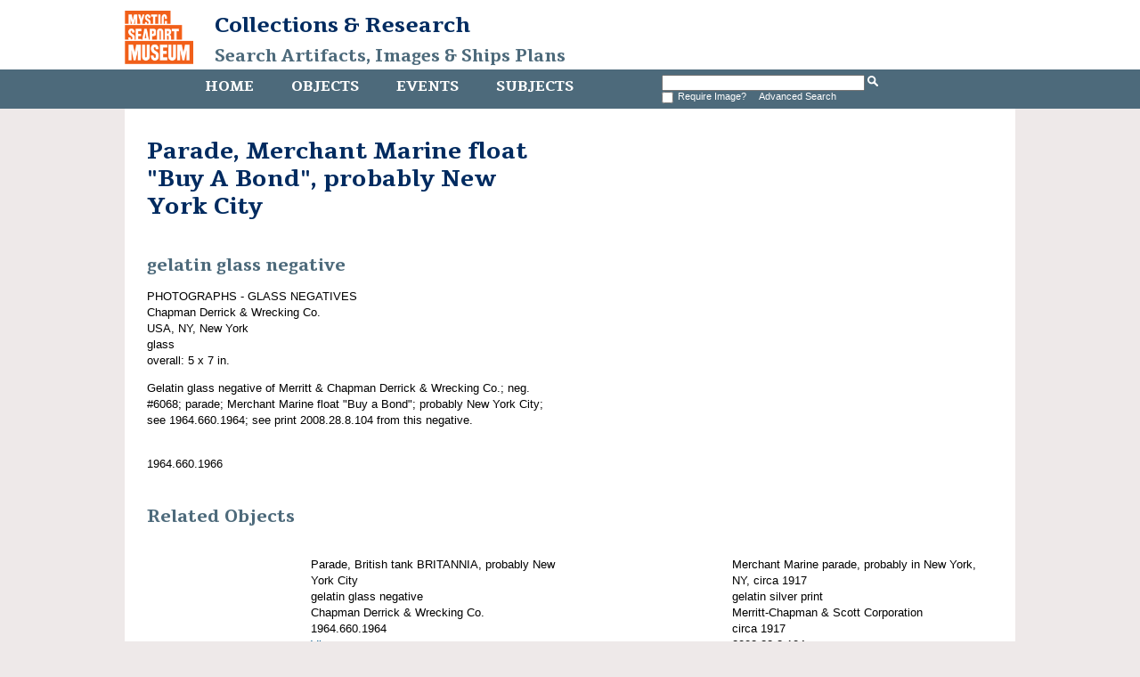

--- FILE ---
content_type: text/html
request_url: http://mobius.mysticseaport.org/detail.php?module=objects&type=related&kv=171448
body_size: 1889
content:
<!DOCTYPE HTML>

<html>
    <head>
    	<title>Parade, Merchant Marine float &quot;Buy A Bond&quot;, probably New York City | Mystic Seaport</title>
		<meta http-equiv="X-UA-Compatible" content="IE=edge" />
		<meta name="viewport" content="width=device-width,initial-scale=1" />
		<link rel="shortcut icon" href="http://www.mysticseaport.org/wp-content/themes/mystic-seaport/favicon.ico" />
        <link rel="stylesheet" type="text/css" href="http://mobius.mysticseaport.org/templates/mystic/stylesheet.css" />
        <script type="text/JavaScript" src="javascript.js"></script>
        <link href='http://fonts.googleapis.com/css?family=Tienne:400,700' rel='stylesheet' type='text/css' />
        <meta http-equiv="Content-Type" content="text/html; charset=UTF-8" />
        <base href="http://mobius.mysticseaport.org/" target="_top">
    </head>
    <body class="ms-objects">    

        <div id="header">

            <h1><a href="http://www.mysticseaport.org"><img class="ms-logo" src="templates/mystic/logo.png" height="60" alt="Mystic Seaport logo"></a><a href="http://library.mysticseaport.org">Collections & Research<br><a class="ms-banner-title" href="/">Search Artifacts, Images & Ships Plans</a></h1>

            <div class="navwrapper">
                <div class="navinnerwrapper">
                    <div class="mainnav">
                        <ul>
                            <li class="ms-home-menu"><a href="http://library.mysticseaport.org">Home</a></li><li class="ms-objects-menu"><a href="main.php?module=objects">Objects</a></li><li class="ms-events-menu"><a href="main.php?module=events">Events</a></li><li class="ms-subjects-menu"><a href="main.php?module=subjects">Subjects</a></li>                        </ul>

                    </div>

                    <div id="basicsearch">
                        <form method="GET" action="results.php">

                            <input type="text" name="term" value="" id="navsearch">
                            <input type="hidden" name="module" value="objects">
                            <input type="hidden" name="type" value="keyword">
                            <input type="image" src="templates/mystic/search.png" height="12" alt="search" />
                            <!-- <a class="ms-search" href="search.php?module=objects"> Advanced Search</a> -->
			    <br /><input type="checkbox" name="requireimage" value="yes"><span id="reqimg">Require Image?&nbsp;&nbsp;</span> <a href="search.php?module=objects">Advanced Search</a>
                        </form>
                    </div>
                  
                                    </div>

            </div>
        </div>

        <div id="contentWrapper">
            <div id="content">
<div id="detail">
<div class="DetailContent">
    <h1 class="ms-item-title page-title">Parade, Merchant Marine float &quot;Buy A Bond&quot;, probably New York City</h1><h2 class="ms-object-type">gelatin glass negative</h2>PHOTOGRAPHS - GLASS NEGATIVES<br />Chapman Derrick &amp; Wrecking Co.<br />USA, NY, New York<br />glass<br />overall: 5 x 7 in.<br /><p>Gelatin glass negative of Merritt &amp; Chapman Derrick &amp; Wrecking Co.; neg. #6068; parade; Merchant Marine float &quot;Buy a Bond&quot;; probably New York City; see 1964.660.1964; see print 2008.28.8.104 from this negative.</p><br />1964.660.1966<br /></div>
<div id="DetailImage">
    </div>

<h2>Related Objects</h2>

<span class="RelatedThumbnail">
	
</span>
<span class="RelatedInfo">Parade, British tank BRITANNIA, probably New York City<br />gelatin glass negative<br />Chapman Derrick &amp; Wrecking Co.<br />1964.660.1964<br /><a href="detail.php?module=objects&amp;type=related&amp;kv=171446">View</a>
</span>



<span class="RelatedThumbnail">
	
</span>
<span class="RelatedInfo">Merchant Marine parade, probably in New York, NY, circa 1917<br />gelatin silver print<br />Merritt-Chapman &amp; Scott Corporation<br />circa 1917<br />2008.28.8.104<br /><a href="detail.php?module=objects&amp;type=related&amp;kv=456485">View</a>
</span>

<h2>Related Subjects</h2>

<span class="RelatedThumbnail">
	
</span>
<span class="RelatedInfo">Parades<br /><a href="detail.php?module=subjects&amp;type=related&amp;kv=185">View</a>
</span>



<span class="RelatedThumbnail">
	
</span>
<span class="RelatedInfo">Merchant marine<br /><a href="detail.php?module=subjects&amp;type=related&amp;kv=652">View</a>
</span>



<span class="RelatedThumbnail">
	
</span>
<span class="RelatedInfo">Horses<br /><a href="detail.php?module=subjects&amp;type=related&amp;kv=861">View</a>
</span>

</div>
</div> <!-- End of content -->
</div> <!-- End of contentWrapper -->

<div id="copyright">
    <div class="navwrapper">
        <div class="mainnav">
            <ul>
                <li><a href="http://library.mysticseaport.org">Home</a></li><li><a href="main.php?module=objects">Objects</a></li><li><a href="main.php?module=events">Events</a></li><li><a href="main.php?module=subjects">Subjects</a></li>            </ul>
        </div>
    </div>
    <p>For more information, visit the <a href="http://library.mysticseaport.org">Library website</a> or email <a href="mailto:collections@mysticseaport.org">collections@mysticseaport.org</a>
    <p></p>
	<script>
	  (function(i,s,o,g,r,a,m){i['GoogleAnalyticsObject']=r;i[r]=i[r]||function(){
	  (i[r].q=i[r].q||[]).push(arguments)},i[r].l=1*new Date();a=s.createElement(o),
	  m=s.getElementsByTagName(o)[0];a.async=1;a.src=g;m.parentNode.insertBefore(a,m)
	  })(window,document,'script','https://www.google-analytics.com/analytics.js','ga');

	  ga('create', 'UA-7455560-7', 'auto');
	  ga('send', 'pageview');

	</script>
</div>
</body>
</html>
